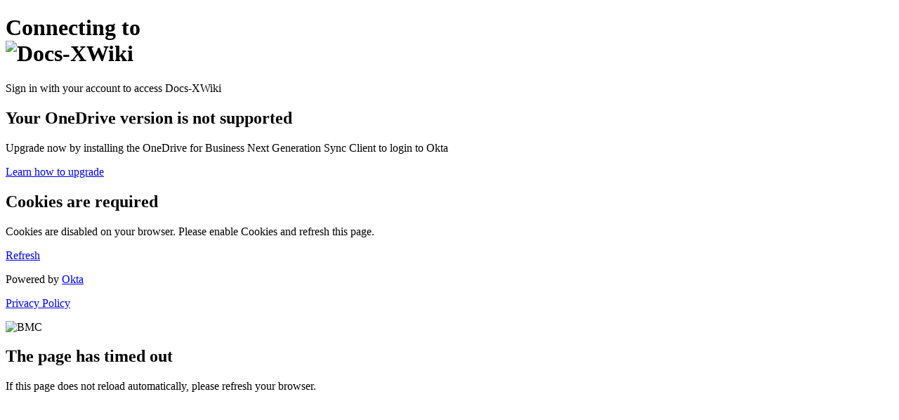

--- FILE ---
content_type: text/html;charset=utf-8
request_url: https://bmc.okta.com/oauth2/aus1kn8py0oe6i0UB1d8/v1/authorize?scope=openid+profile+email+XWiki_Group&claims=%7B%22id_token%22%3A%7B%22xwiki_instance_id%22%3Anull%7D%2C%22userinfo%22%3A%7B%22xwiki_user_accessibility%22%3Anull%2C%22xwiki_user_displayHiddenDocuments%22%3Anull%2C%22xwiki_user_editor%22%3Anull%2C%22xwiki_user_usertype%22%3Anull%2C%22xwiki_user_company%22%3Anull%7D%7D&response_type=code&redirect_uri=https%3A%2F%2Fdocs.bmc.com%2Fxwiki%2Foidc%2Fauthenticator%2Fcallback&state=SKdvDEJIgQO0JSrfw4_il4qGMQo_RSnCzrfux8pWczQ&client_id=0oa1s9hg2tyDeIpst1d8
body_size: 13039
content:
<!DOCTYPE html>
<!--[if IE 7]><html lang="en" class="lt-ie10 lt-ie9 lt-ie8"><![endif]-->
<!--[if IE 8]><html lang="en" class="lt-ie10 lt-ie9"> <![endif]-->
<!--[if IE 9]><html lang="en" class="lt-ie10"><![endif]-->
<!--[if gt IE 9]><html lang="en"><![endif]-->
<!--[if !IE]><!--><html lang="en"><!--<![endif]-->
<head>
    <meta charset="UTF-8">

    <script nonce="ZZCN3_oi3bLc6qpXup5k-Q">if (typeof module === 'object') {window.module = module; module = undefined;}</script><style type="text/css" nonce="ZZCN3_oi3bLc6qpXup5k-Q">
        .bgStyle {
          background-image: url('https://ok3static.oktacdn.com/fs/bco/7/fs01s2vtpw0SWILEG1d8')
        }
        .bgStyleIE8 {
          filter: progid:DXImageTransform.Microsoft.AlphaImageLoader(src='https://ok3static.oktacdn.com/fs/bco/7/fs01s2vtpw0SWILEG1d8', sizingMethod='scale')
        }
        .copyright a:focus-visible, 
        .privacy-policy a:focus-visible {
          border-radius: 6px;
          outline: rgb(84, 107, 231) solid 1px;
          outline-offset: 2px;
          text-decoration: none !important;
        }
    </style><title>BMC - Sign In</title>
        <meta name="viewport" content="width=device-width, initial-scale=1.0" />
    <meta name="robots" content="noindex,nofollow" />

    <script nonce="ZZCN3_oi3bLc6qpXup5k-Q">window.cspNonce = 'ZZCN3_oi3bLc6qpXup5k-Q';</script><script src="https://ok3static.oktacdn.com/assets/js/sdk/okta-signin-widget/7.37.1/js/okta-sign-in.min.js" type="text/javascript" integrity="sha384-GXO1yikdu94BDOVc5qJVL9SJwvoiPUYGOgWUTyFOcY67HPwtSAzRM8jsbDEHbdX2" crossorigin="anonymous"></script>
    <link href="https://ok3static.oktacdn.com/assets/js/sdk/okta-signin-widget/7.37.1/css/okta-sign-in.min.css" type="text/css" rel="stylesheet" integrity="sha384-uP4WfEQyRFFWHUeswpih+GUJzxzmE0djHwDWKpe5HFX4CeLR7/I+YIFZVCtSepj3" crossorigin="anonymous"/>

    <link rel="shortcut icon" href="https://ok3static.oktacdn.com/bc/image/fileStoreRecord?id=fs01rhhyaj5rX50VT1d8" type="image/x-icon"/>
<link href="https://ok3static.oktacdn.com/assets/loginpage/css/loginpage-theme.c8c15f6857642c257bcd94823d968bb1.css" rel="stylesheet" type="text/css"/><link href="/api/internal/brand/theme/style-sheet?touch-point=SIGN_IN_PAGE&v=48fdb4871594f39aca8db08a62a8b8689c5bac590d47a6a21db26f9273f32d17f667db626da7e9f584d041df337b96d8" rel="stylesheet" type="text/css">

    <script nonce="ZZCN3_oi3bLc6qpXup5k-Q">
        var okta = {
            locale: 'en',
            deployEnv: 'PROD'
        };
        
            okta.supportedLocales = ["cs","da","de","el","en","es","eu","fi","fr","ht","hu","id","it","ja","ko","ms","nb","nl_NL","pl","pt_BR","ro","ru","sv","th","tr","uk","vi","zh_CN","zh_TW"];
        </script><script nonce="ZZCN3_oi3bLc6qpXup5k-Q">window.okta || (window.okta = {}); okta.cdnUrlHostname = "//ok3static.oktacdn.com";</script><script nonce="ZZCN3_oi3bLc6qpXup5k-Q">
        window.onerror = function (msg, _url, _lineNo, _colNo, error) {
            if (window.console && window.console.error) {
                if (error) {
                    console.error(error);
                } else {
                    console.error(msg);
                }
            }

            // Return true to suppress "Script Error" alerts in IE
            return true;
        };
    </script><script nonce="ZZCN3_oi3bLc6qpXup5k-Q">
    if (okta) {
            okta.sentry = {
                sentryDsn: 'https://728f6bd7e621314e88a26d7337d3fd61@o101443.ingest.sentry.io/4507506066849792',
                orgId: '00otg6da5HKTCNQYPNIN',
                isCustomDomain: false,
                deployEnv: window.okta && window.okta.deployEnv,
                appName: 'okta-hosted-siw',
                teamName: '951953394',
                ignoreErrorTypes: '[]',
                ignoreErrors: '[]',
                filenamesAllowList: '["okta-sign-in.min.js","okta-sign-in.next.js"]',
                tracesSampleRate: '0'
            };
        }
    </script><script nonce="ZZCN3_oi3bLc6qpXup5k-Q" src="https://ok3static.oktacdn.com/assets/js/mvc/sentry-wrapper/sentry-wrapper.pack.ec4dcd4257cafb4f0f1a79ba02a0f0a4.js" crossorigin="anonymous" integrity="sha384-Y4sQ0+M5mfmtgOO3op6A1u7/ow/sHbVti7+nB89MJVENzfB9xmooyyIrDTSG0lpD"></script><script nonce="ZZCN3_oi3bLc6qpXup5k-Q">if (window.module) module = window.module;</script></head>
<body class="auth okta-container">

<!--[if gte IE 8]>
<![if lte IE 10]>

<style type="text/css" nonce="ZZCN3_oi3bLc6qpXup5k-Q">
    .unsupported-browser-banner-wrap {
    padding: 20px;
    border: 1px solid #ddd;
    background-color: #f3fbff;
    }
    .unsupported-browser-banner-inner {
    position: relative;
    width: 735px;
    margin: 0 auto;
    text-align: left;
    }
    .unsupported-browser-banner-inner .icon {
    vertical-align: top;
    margin-right: 20px;
    display: inline-block;
    position: static !important;
    }
    .unsupported-browser-banner-inner a {
    text-decoration: underline;
    }
</style><div class="unsupported-browser-banner-wrap">
<div class="unsupported-browser-banner-inner">
<span class="icon icon-16 icon-only warning-16-yellow"></span>You are using an unsupported browser. For the best experience, update to <a href="//help.okta.com/okta_help.htm?type=oie&locale=en&id=csh-browser-support">a supported browser</a>.</div>
</div>

<![endif]>
<![endif]-->
<!--[if IE 8]> <div id="login-bg-image-ie8" class="login-bg-image tb--background bgStyleIE8" data-se="login-bg-image"></div> <![endif]-->
<!--[if (gt IE 8)|!(IE)]><!--> <div id="login-bg-image" class="login-bg-image tb--background bgStyle" data-se="login-bg-image"></div> <!--<![endif]-->

<!-- hidden form for reposting fromURI for X509 auth -->
<form action="/login/cert" method="post" id="x509_login" name="x509_login" class="hide">
    <input type="hidden" id="fromURI" name="fromURI" class="hidden" value="https&#x3a;&#x2f;&#x2f;bmc.okta.com&#x2f;oauth2&#x2f;aus1kn8py0oe6i0UB1d8&#x2f;v1&#x2f;authorize&#x3f;scope&#x3d;openid&#x2b;profile&#x2b;email&#x2b;XWiki_Group&amp;claims&#x3d;&#x25;7B&#x25;22id_token&#x25;22&#x25;3A&#x25;7B&#x25;22xwiki_instance_id&#x25;22&#x25;3Anull&#x25;7D&#x25;2C&#x25;22userinfo&#x25;22&#x25;3A&#x25;7B&#x25;22xwiki_user_accessibility&#x25;22&#x25;3Anull&#x25;2C&#x25;22xwiki_user_displayHiddenDocuments&#x25;22&#x25;3Anull&#x25;2C&#x25;22xwiki_user_editor&#x25;22&#x25;3Anull&#x25;2C&#x25;22xwiki_user_usertype&#x25;22&#x25;3Anull&#x25;2C&#x25;22xwiki_user_company&#x25;22&#x25;3Anull&#x25;7D&#x25;7D&amp;response_type&#x3d;code&amp;redirect_uri&#x3d;https&#x25;3A&#x25;2F&#x25;2Fdocs.bmc.com&#x25;2Fxwiki&#x25;2Foidc&#x25;2Fauthenticator&#x25;2Fcallback&amp;state&#x3d;SKdvDEJIgQO0JSrfw4_il4qGMQo_RSnCzrfux8pWczQ&amp;client_id&#x3d;0oa1s9hg2tyDeIpst1d8"/>
</form>

<div class="content">
  <div class="applogin-banner">
          <div class="applogin-background"></div>
          <div class="applogin-container">
              <h1>
                  <span class="applogin-app-title">
                    Connecting to</span>
                  <div class="applogin-app-logo">
                      <img src="https://ok3static.oktacdn.com/fs/bco/4/fs01sgx96yiPwlkci1d8" alt="Docs-XWiki" class="logo oidc_client"/></div>
              </h1>
              <p>Sign in with your account to access Docs-XWiki</p>
              </div>
      </div>
  <style type="text/css" nonce="ZZCN3_oi3bLc6qpXup5k-Q">
    .noscript-msg {
        background-color: #fff;
        border-color: #ddd #ddd #d8d8d8;
        box-shadow:0 2px 0 rgba(175, 175, 175, 0.12);
        text-align: center;
        width: 398px;
        min-width: 300px;
        margin: 200px auto;
        border-radius: 3px;
        border-width: 1px;
        border-style: solid;
    }

    .noscript-content {
        padding: 42px;
    }

    .noscript-content h2 {
        padding-bottom: 20px;
    }

    .noscript-content h1 {
        padding-bottom: 25px;
    }

    .noscript-content a {
        background: transparent;
        box-shadow: none;
        display: table-cell;
        vertical-align: middle;
        width: 314px;
        height: 50px;
        line-height: 36px;
        color: #fff;
        background: linear-gradient(#007dc1, #0073b2), #007dc1;
        border: 1px solid;
        border-color: #004b75;
        border-bottom-color: #00456a;
        box-shadow: rgba(0, 0, 0, 0.15) 0 1px 0, rgba(255, 255, 255, 0.1) 0 1px 0 0 inset;
        -webkit-border-radius: 3px;
        border-radius: 3px;
    }

    .noscript-content a:hover {
        background: #007dc1;
        cursor: hand;
        text-decoration: none;
    }
 </style><noscript>
    <div id="noscript-msg" class="noscript-msg">
        <div class="noscript-content">
            <h2>Javascript is required</h2>
            <h1>Javascript is disabled on your browser.&nbspPlease enable Javascript and refresh this page.</h1>
            <a href="." class="tb--button">Refresh</a>
        </div>
    </div>
</noscript>
<div id="signin-container"></div>
  <div id="okta-sign-in" class="auth-container main-container hide">
      <div id="unsupported-onedrive" class="unsupported-message hide">
        <h2 class="o-form-head">Your OneDrive version is not supported</h2>
        <p>Upgrade now by installing the OneDrive for Business Next Generation Sync Client to login to Okta</p>
        <a class="button button-primary tb--button" target="_blank" href="https://support.okta.com/help/articles/Knowledge_Article/Upgrading-to-OneDrive-for-Business-Next-Generation-Sync-Client">
          Learn how to upgrade</a>
      </div>
      <div id="unsupported-cookie" class="unsupported-message hide">
          <h2 class="o-form-head">Cookies are required</h2>
          <p>Cookies are disabled on your browser. Please enable Cookies and refresh this page.</p>
          <a class="button button-primary tb--button" target="_blank" href=".">
              Refresh</a>
      </div>
  </div>
</div>

<div class="footer">
  <div class="footer-container clearfix">
    <p class="copyright">Powered by <a href="https://www.okta.com/?internal_link=wic_login" class="inline-block notranslate">Okta</a></p>
        <p class="privacy-policy"><a href="/privacy" target="_blank" class="inline-block margin-l-10">Privacy Policy</a></p>
    </div>
</div>

<div id="inactive-tab-main-div" class="hide">
    <div class="inactive-tab-container">
    <div class="inactive-tab-header">
        <img src="https://ok3static.oktacdn.com/fs/bco/1/fs01pprjz4nHJULJ31d8" alt="BMC" class="report-org-logo"/><div class="divider"></div>
    </div>
    <div class="inactive-tab-content">
        <h2 class="inactive-tab-content-title">The page has timed out</h2>
        <p class="inactive-tab-details">If this page does not reload automatically, please refresh your browser.</p>
    </div>
</div>
</div>
<script nonce="ZZCN3_oi3bLc6qpXup5k-Q" type="text/javascript">function runLoginPage (fn) {var mainScript = document.createElement('script');mainScript.src = 'https://ok3static.oktacdn.com/assets/js/mvc/loginpage/initLoginPage.pack.e1e7930824833f9ea2fd541f78dd54a6.js';mainScript.crossOrigin = 'anonymous';mainScript.integrity = 'sha384-axkHs7zz0AKFIZDQ5tAg2B9795eiZDSxhPciNksHPfi+A48NqjMHl8CCRlTUND6z';document.getElementsByTagName('head')[0].appendChild(mainScript);fn && mainScript.addEventListener('load', function () { setTimeout(fn, 1) });}</script><script nonce="ZZCN3_oi3bLc6qpXup5k-Q" src="https://ok3static.oktacdn.com/assets/loginpage-render/okta-loginpage-render-0.2.1-g1ec9b6a.js" crossorigin="anonymous" integrity="sha384-KRMWvTctNrA4WQVn0c5Zld2J0nq5nShaCChBOMZEUe1AWW6RJbCAHP3po3XmfxT+"></script><script nonce="ZZCN3_oi3bLc6qpXup5k-Q">
    var stateToken = 'eyJ6aXAiOiJERUYiLCJhbGlhcyI6ImVuY3J5cHRpb25rZXkiLCJ2ZXIiOiIxIiwib2lkIjoiMDBvdGc2ZGE1SEtUQ05RWVBOSU4iLCJlbmMiOiJBMjU2R0NNIiwiYWxnIjoiZGlyIn0..X57FL1NMQpRXzQb1.STztDZk_mULs10sAstINQ8tCk38XI7JVt\x2D516N\x2D3tYlilN0r_XSPAbmNCysCXZtJz1c2G1txn3JV1vPzczFqktioT9YotTkEu7qorP_EvNEaEx8T7su5QtsCJljRd\x2DxKUQtwlFAfkL20D8qaHaDbCSxC2xods\x2DdPnMDmSLqplSZkXaQrjCQuVOiMRkksRWex_d5IvO3vAwsjso0BAxDInF6zS5ipvBZoxSXaKhb9mP3JRGMvI1CurGZO1DcvkZ9rERKktzzyCJzkr8YjgtCZTtFjnhNfSHovKqLBfj3oC\x2DlgSetxtrgiiArKA_ni5GUdr39mTr13qekARgxQCcLfj2NB_hhh2GcPY631VKRIelvMJH8W0C2Zc2kseUz30VrSfYhuxzF2jfptynz7eX0kGnaOhgFPkm\x2DEdSf5hoLJCN9DmicupWwZmLpiReeGuk2B_fSKtiBEFjJUK5\x2DlCG4o1CibvNaOizSteLKjbFn4Nxifq64\x2Do79\x2DV30n_HQE\x2DzHX7TSFrY_QyzbEKq4OXFMTM6zhEb\x2Dza147\x2DuMJLbFul\x2DvGv2FdkI\x2DRG0X6LAWvdKV4PMIHEvButvnvS50CbbGWYybCJz0_FKcXwy7RpDIQ_bT\x2D1BzpWbEji2xy_zwIxGAq1h5R8S3T24\x2DejzuKm2X_j9i0ib2PLH77K_S_06svDVGaFQB1ig7gAqo8uJ6xE5cmF\x2DLPP8jncv4zwgSRhSpj1fWqR4Dan4Wo37mxmp1I7ER8XQfvhGpa9TO4E9D7TFlY\x2D4znV8Y\x2Du0L48faCWyEunU4iHMKBznx5UHOWJYgGMiHXZSok1GnMVTAMwT_avSvgBU4Hdkqv13F0IEV1z\x2DUgJHmmOpwf0SsILSZASFoP_To_YPI1dyEtKNAEtSb3PwDCJDmG6Spc5gyUw130Zppveb5IWX_0VYJbqJ\x2DaNTbwDDe8cXIEGv2xXV225zCeeiYctGMuLUaB4bWONKcTIW7XxQt5Vd\x2De8fXuEEex15f1XnuEbbS\x2DaA7aoYT33D4RXgF_OLSiq7TCRdQUubLFsJ30KJWMWVS3N1sNgSjelq_dX3rY5kkdydqHStv\x2Dy\x2DZfyvZb_0BPAP4o7RojF8skZ\x2DJL1EIA85jAzYWUK9l0iA3fjV38V7leQCbIbDQKAAvWvUcolS\x2D5U9FJo6_7eeM1ml_cKj05MSlEozP6J0z4ptIgpg2pyyOxJebA8GqqCTO9pjkpQGsNUYgoZGY0V4uys1S77aP8yjh6oz7\x2DWifPu_b9yoSMzJ\x2DSOfsUz1RL_Rj7Ep9prOuMFpJOqxh\x2DU3Eta2YRLJ60zyhHA2byVRz18DAowZ0mMNEXqenYUXEakozPE7jPoH2BpwQcNAbxrGo1nnTT2TZGxeQPwi1\[base64]\x2DOwAEy91oBO9eeudSUgOX7lWvWFgwZpo\x2DRd1_4Whkd11lwZbOe8meHaVtiP_m\x2DY5u_B74BxfZYa8SxN58gn47id_Nz1\[base64]\x2D4IGd_h7lQGuaBDVZK0JhT02nMyNf7g\x2DK5aU3s8qGCOlVAIWX0v1vppjrHDAn9MqxK0BDoGDqsXuVsowzeQB_XCPHEQGl3WmetHHRwVPiCMn9\x2DeeS3s2Yj2_\x2DD2vUuDbBM8K8LWJbHH8VUJA5xYvcHV9ehWEhYzoFUDSrXekObmO0CV1YnEPoMTBT1GV1\[base64]\x2D_xTEH\x2DBeJGAokrn\x2DyfGxAJVyYn09Af0ZvorqHerw2rOPXeIfODpCBn4t056hivlXzH8X_A4Cw3FLV057\x2DQML_PkrXI4wydmVxhG75EF7OLRGf_5G1oAAiS6ZSIGx\x2DS4PAv6Gmgbq18iX5DPvNYfcVWrgmM3qgRGsuDc0JIOUT55lqTUo\x2D70TsdZic0rNlLcfYmij09s3twoJ5IoC_Ao9L4Dz4uQICqhSIMdrlDLhif2D6QAWieypgu9xrZ24MYvRr1gW1HNZXVw_qT6k02USkQEX7rqT6OW\x2Dc1\x2Dh6x8zQxUu6tOAIyLUKqO3cWtPjIEf7IbuF2Uz4rxeERAZ\x2D_1EfcfYd9GesDGJrsAFT3yMnvPvvkRLcfOTrboCfhYzW\x2DI4MYxvBRLMPfjcHpHN1alOuQdLeaA6csua1Bf\x2DaAIEOBIlcFFyTM32MazPo7RHVbP11iXEdCEzL9GCZILzYIWn\x2DzepZVETeFsJu0b\x2D92ak0HqpVIkb\x2DLdn9fOvye84mo49wbXlpGFAThJRYb2QkCHAjHmbqpiGJjLwYYPyW_3eEJqwQxiBF_HFqURPc0hItkbC3JC\x2DqcgxU_aGsl3GTWBQieWnBXlcqwxj6jzJafcat__FMGUN25\x2DCJE1Oxo7spKNApNYyS15cYqA9RRIbVC7oZfIGjqUSnJuUuUdRlQ3aanc8qKJIR5Fsp\x2D18g6u7At6pVYAPZaesipABnDu7_4H7Pw4E1O2zfdD3Vhl7MKFETVonl984blLKBshze4AYaHp_ZOvIVvC3qN1RGjN6LPpDaxrmusD_h_Ztp8Vmu\x2D38Eqsp3MO\x2DksDRBGQsZe6hfUhekbkw2Fvhlb_A9HC_ipdQw50UGwVqr2Z8CvAfixyXwExf7npMBqHmc8KniRxNZ7X4m1ksA2UqW236fX3x\x2DWH9jnt4bSPDf4rSxU3UbrIwsNSfD8u6c1xopvDe\x2DDmaXeV02JVCllL7Ghg0Dz9Y7ndxT5ACLm1fLMdmgF262NRZ_LKeqQSEVwl4zKJYr6a_BPr7JGWDLGZvxYh1AlppRt\x2D4ZVGnRVkIw1ZV65a02BQ59hfJMuw_qzUcUF7neL15r9r_1ApoqEPlBNulwuhrrkhJFPE6ju\x2D5Hf6QBbTZNgrE1OtYbdW5nNHB9MnE4eiY9TnWVUfymcxp1Jk_\x2DhF9QSfOlF\x2DY0xbvpR5GGL9dDnCWs__tRjRQkhwOm300gh\x2DKITEqW66oUPcutkQB8yAy2NpVU9Ek0v0_gw\x2DV50JoGfwcxhkrXCkmyiQ1g8RXTi2khDE1ZtwdjtECh9OJLcMa9pvI63u5UG1Vd\x2DRISmnxv7cJjy5D8VpL3wlVnZ1dVshbQ4zVrtlYlHqfv55ZNyR25NqqrciX1eTjyXQpgGQL93vtem2EgPAtBFgvLVgr_LbkkI_BWbyrH_ow39t6YVGSlcjLcYiZklofZua0d8oMiNJaOdKZnkX73B_b9A8nd4cPsuMA5WK0Ft2i\x2DqqKf92QrWb2W_NkPFn9307zznYsc2Q72B5Xz5hnOy7iAysudbnKZm_M1nwra6b4TylDQ_4StwALwiOUI1tnM7r68jT6FjF1jLasN9F3igNTvfoOL2GBAl9ej0lqFzBeB\x2DARMAU1UcwXoU116VPCJ8\x2Dr6iHkOBmDhyrcorMuj_l2SxEdusChEIPUArBO6i77mI5JwF50Z8sLz4DAw7lJrnomkYJNsp4mMM6BMSzoaG6xw\x2DoBAXC0W0\[base64]\x2DxOA\x2DcV5Soqs8RHzeMWuU5jWHz0yVi96uA8WRAyzYFfH7al\x2D1Int2DDCrBxuLPlop_MYj_dg1BBVBtGUbDH_D6sy9zF5C58e0u8rf0rooqnI6XFZYX1Iby7OODnh0kPPIvSQFqhbxdaraGOoyYzsWVxTIR8unjibaUL8IPIh99D4zl0ZJCysvcErf1TmVYd1y3L0wAH7IVV3gLeB0HFmX\x2DbG_nn\x2DmPFcnPTx4fNzXbBgxE0aWMAzX9CQcmY32PD1sA4ECxxnF6ZevqB8bhlXpxjOO20RMJl04p_F8JNYGuVi_L4OyVXNXoYK\x2DdIWB4TCm24yZYAQ_OsB38cm\x2Do8fzlMpTj5yu3f6S9gJffpSctakG9qYkdNvdsLK6kz2O9gOecFF067Ish2BE9Uq4zi264iE7PFeXzyQdbm_opZU64Ed2mIFRjAO7eZfIgAK8Po76l9NXo9f78EnfYaE6Yk1ET6xmpz2RlOCsDIsRvFl6h03DZ2fhTFjILyKBlnS7W\x2Dzvwxxfh8ralJDkod3EO4cWFEomUi6lAJTgLC45\x2DupbF_vWuJVR7uxjW58K\x2DMxFFpNL2QgZfrHeiHmWuvSDxS9obLeu9Fz_\x2DKOHBjxRF8h6Cks7YVPAkjkUp2aa0VwQYeaFwuhP0OeVFfXNTZFo46WfEB_sn6sjhI5I8u3XJJ1dHOUknsuLYC06bgxIrLvvMl8LV9xUF7QhH8C1BB9dkq\x2DpJsy5Luc9E6NKNRGX6o52adFfYVigjAeuHcAcyjiBq5JqDxxlrfaLxHcKFSCtPZ_Ijn9j51VtfoHdH18IrwiUcI2DQ9f9JhX8P3n0xuz_TyGMMzjSKvZXN2tt25z0CptsPcpT4oOEn_TsdXQBXfvKi6LgFQL8WYrHxTBDXJdu9vS3PDIwKyImM\x2DcX9j\x2D9TxFV3kvcjmXXwb\x2DlAxFIXAJE9fjP86rG8ltd25b81ZHkcAC0IIvb4_SRLdOgpwIW9lge3VMekHVb3XAR0\x2DqaJaH9Nhdtt69cF2hYgBsHx77iW_lPq7L2BmX\x2DgkT_knp5h6LxFkbijtgPaDEYKvKsdoSRYGFz5ZAqxjBSLhoKZXO\x2D2Pl61n0d_VAR5GmoLpRiOaRgO\x2DGo\x2D6\[base64]\x2DxYRD5947Wo3yO9mqLWRBawJ1fUdY3LesQuGNdAxpQNZA3FKnl0kqBjVc_jDCR2kP6fosbBszCwTO0EvpTX\x2DHHNfqy3i64ebGMhOu62Q1Hhqu23cdOjtDPclDBLwgB10zL6QKiqANkdqbQ.ZZT28gAlBi2fGyNfDH7SBg';

    
    var idpDiscovery;
    

    var modelDataBag = '\x7B\x22stateToken\x22\x3A\x22eyJ6aXAiOiJERUYiLCJhbGlhcyI6ImVuY3J5cHRpb25rZXkiLCJ2ZXIiOiIxIiwib2lkIjoiMDBvdGc2ZGE1SEtUQ05RWVBOSU4iLCJlbmMiOiJBMjU2R0NNIiwiYWxnIjoiZGlyIn0..X57FL1NMQpRXzQb1.STztDZk_mULs10sAstINQ8tCk38XI7JVt\x2D516N\x2D3tYlilN0r_XSPAbmNCysCXZtJz1c2G1txn3JV1vPzczFqktioT9YotTkEu7qorP_EvNEaEx8T7su5QtsCJljRd\x2DxKUQtwlFAfkL20D8qaHaDbCSxC2xods\x2DdPnMDmSLqplSZkXaQrjCQuVOiMRkksRWex_d5IvO3vAwsjso0BAxDInF6zS5ipvBZoxSXaKhb9mP3JRGMvI1CurGZO1DcvkZ9rERKktzzyCJzkr8YjgtCZTtFjnhNfSHovKqLBfj3oC\x2DlgSetxtrgiiArKA_ni5GUdr39mTr13qekARgxQCcLfj2NB_hhh2GcPY631VKRIelvMJH8W0C2Zc2kseUz30VrSfYhuxzF2jfptynz7eX0kGnaOhgFPkm\x2DEdSf5hoLJCN9DmicupWwZmLpiReeGuk2B_fSKtiBEFjJUK5\x2DlCG4o1CibvNaOizSteLKjbFn4Nxifq64\x2Do79\x2DV30n_HQE\x2DzHX7TSFrY_QyzbEKq4OXFMTM6zhEb\x2Dza147\x2DuMJLbFul\x2DvGv2FdkI\x2DRG0X6LAWvdKV4PMIHEvButvnvS50CbbGWYybCJz0_FKcXwy7RpDIQ_bT\x2D1BzpWbEji2xy_zwIxGAq1h5R8S3T24\x2DejzuKm2X_j9i0ib2PLH77K_S_06svDVGaFQB1ig7gAqo8uJ6xE5cmF\x2DLPP8jncv4zwgSRhSpj1fWqR4Dan4Wo37mxmp1I7ER8XQfvhGpa9TO4E9D7TFlY\x2D4znV8Y\x2Du0L48faCWyEunU4iHMKBznx5UHOWJYgGMiHXZSok1GnMVTAMwT_avSvgBU4Hdkqv13F0IEV1z\x2DUgJHmmOpwf0SsILSZASFoP_To_YPI1dyEtKNAEtSb3PwDCJDmG6Spc5gyUw130Zppveb5IWX_0VYJbqJ\x2DaNTbwDDe8cXIEGv2xXV225zCeeiYctGMuLUaB4bWONKcTIW7XxQt5Vd\x2De8fXuEEex15f1XnuEbbS\x2DaA7aoYT33D4RXgF_OLSiq7TCRdQUubLFsJ30KJWMWVS3N1sNgSjelq_dX3rY5kkdydqHStv\x2Dy\x2DZfyvZb_0BPAP4o7RojF8skZ\x2DJL1EIA85jAzYWUK9l0iA3fjV38V7leQCbIbDQKAAvWvUcolS\x2D5U9FJo6_7eeM1ml_cKj05MSlEozP6J0z4ptIgpg2pyyOxJebA8GqqCTO9pjkpQGsNUYgoZGY0V4uys1S77aP8yjh6oz7\x2DWifPu_b9yoSMzJ\x2DSOfsUz1RL_Rj7Ep9prOuMFpJOqxh\x2DU3Eta2YRLJ60zyhHA2byVRz18DAowZ0mMNEXqenYUXEakozPE7jPoH2BpwQcNAbxrGo1nnTT2TZGxeQPwi1\[base64]\x2DOwAEy91oBO9eeudSUgOX7lWvWFgwZpo\x2DRd1_4Whkd11lwZbOe8meHaVtiP_m\x2DY5u_B74BxfZYa8SxN58gn47id_Nz1\[base64]\x2D4IGd_h7lQGuaBDVZK0JhT02nMyNf7g\x2DK5aU3s8qGCOlVAIWX0v1vppjrHDAn9MqxK0BDoGDqsXuVsowzeQB_XCPHEQGl3WmetHHRwVPiCMn9\x2DeeS3s2Yj2_\x2DD2vUuDbBM8K8LWJbHH8VUJA5xYvcHV9ehWEhYzoFUDSrXekObmO0CV1YnEPoMTBT1GV1\[base64]\x2D_xTEH\x2DBeJGAokrn\x2DyfGxAJVyYn09Af0ZvorqHerw2rOPXeIfODpCBn4t056hivlXzH8X_A4Cw3FLV057\x2DQML_PkrXI4wydmVxhG75EF7OLRGf_5G1oAAiS6ZSIGx\x2DS4PAv6Gmgbq18iX5DPvNYfcVWrgmM3qgRGsuDc0JIOUT55lqTUo\x2D70TsdZic0rNlLcfYmij09s3twoJ5IoC_Ao9L4Dz4uQICqhSIMdrlDLhif2D6QAWieypgu9xrZ24MYvRr1gW1HNZXVw_qT6k02USkQEX7rqT6OW\x2Dc1\x2Dh6x8zQxUu6tOAIyLUKqO3cWtPjIEf7IbuF2Uz4rxeERAZ\x2D_1EfcfYd9GesDGJrsAFT3yMnvPvvkRLcfOTrboCfhYzW\x2DI4MYxvBRLMPfjcHpHN1alOuQdLeaA6csua1Bf\x2DaAIEOBIlcFFyTM32MazPo7RHVbP11iXEdCEzL9GCZILzYIWn\x2DzepZVETeFsJu0b\x2D92ak0HqpVIkb\x2DLdn9fOvye84mo49wbXlpGFAThJRYb2QkCHAjHmbqpiGJjLwYYPyW_3eEJqwQxiBF_HFqURPc0hItkbC3JC\x2DqcgxU_aGsl3GTWBQieWnBXlcqwxj6jzJafcat__FMGUN25\x2DCJE1Oxo7spKNApNYyS15cYqA9RRIbVC7oZfIGjqUSnJuUuUdRlQ3aanc8qKJIR5Fsp\x2D18g6u7At6pVYAPZaesipABnDu7_4H7Pw4E1O2zfdD3Vhl7MKFETVonl984blLKBshze4AYaHp_ZOvIVvC3qN1RGjN6LPpDaxrmusD_h_Ztp8Vmu\x2D38Eqsp3MO\x2DksDRBGQsZe6hfUhekbkw2Fvhlb_A9HC_ipdQw50UGwVqr2Z8CvAfixyXwExf7npMBqHmc8KniRxNZ7X4m1ksA2UqW236fX3x\x2DWH9jnt4bSPDf4rSxU3UbrIwsNSfD8u6c1xopvDe\x2DDmaXeV02JVCllL7Ghg0Dz9Y7ndxT5ACLm1fLMdmgF262NRZ_LKeqQSEVwl4zKJYr6a_BPr7JGWDLGZvxYh1AlppRt\x2D4ZVGnRVkIw1ZV65a02BQ59hfJMuw_qzUcUF7neL15r9r_1ApoqEPlBNulwuhrrkhJFPE6ju\x2D5Hf6QBbTZNgrE1OtYbdW5nNHB9MnE4eiY9TnWVUfymcxp1Jk_\x2DhF9QSfOlF\x2DY0xbvpR5GGL9dDnCWs__tRjRQkhwOm300gh\x2DKITEqW66oUPcutkQB8yAy2NpVU9Ek0v0_gw\x2DV50JoGfwcxhkrXCkmyiQ1g8RXTi2khDE1ZtwdjtECh9OJLcMa9pvI63u5UG1Vd\x2DRISmnxv7cJjy5D8VpL3wlVnZ1dVshbQ4zVrtlYlHqfv55ZNyR25NqqrciX1eTjyXQpgGQL93vtem2EgPAtBFgvLVgr_LbkkI_BWbyrH_ow39t6YVGSlcjLcYiZklofZua0d8oMiNJaOdKZnkX73B_b9A8nd4cPsuMA5WK0Ft2i\x2DqqKf92QrWb2W_NkPFn9307zznYsc2Q72B5Xz5hnOy7iAysudbnKZm_M1nwra6b4TylDQ_4StwALwiOUI1tnM7r68jT6FjF1jLasN9F3igNTvfoOL2GBAl9ej0lqFzBeB\x2DARMAU1UcwXoU116VPCJ8\x2Dr6iHkOBmDhyrcorMuj_l2SxEdusChEIPUArBO6i77mI5JwF50Z8sLz4DAw7lJrnomkYJNsp4mMM6BMSzoaG6xw\x2DoBAXC0W0\[base64]\x2DxOA\x2DcV5Soqs8RHzeMWuU5jWHz0yVi96uA8WRAyzYFfH7al\x2D1Int2DDCrBxuLPlop_MYj_dg1BBVBtGUbDH_D6sy9zF5C58e0u8rf0rooqnI6XFZYX1Iby7OODnh0kPPIvSQFqhbxdaraGOoyYzsWVxTIR8unjibaUL8IPIh99D4zl0ZJCysvcErf1TmVYd1y3L0wAH7IVV3gLeB0HFmX\x2DbG_nn\x2DmPFcnPTx4fNzXbBgxE0aWMAzX9CQcmY32PD1sA4ECxxnF6ZevqB8bhlXpxjOO20RMJl04p_F8JNYGuVi_L4OyVXNXoYK\x2DdIWB4TCm24yZYAQ_OsB38cm\x2Do8fzlMpTj5yu3f6S9gJffpSctakG9qYkdNvdsLK6kz2O9gOecFF067Ish2BE9Uq4zi264iE7PFeXzyQdbm_opZU64Ed2mIFRjAO7eZfIgAK8Po76l9NXo9f78EnfYaE6Yk1ET6xmpz2RlOCsDIsRvFl6h03DZ2fhTFjILyKBlnS7W\x2Dzvwxxfh8ralJDkod3EO4cWFEomUi6lAJTgLC45\x2DupbF_vWuJVR7uxjW58K\x2DMxFFpNL2QgZfrHeiHmWuvSDxS9obLeu9Fz_\x2DKOHBjxRF8h6Cks7YVPAkjkUp2aa0VwQYeaFwuhP0OeVFfXNTZFo46WfEB_sn6sjhI5I8u3XJJ1dHOUknsuLYC06bgxIrLvvMl8LV9xUF7QhH8C1BB9dkq\x2DpJsy5Luc9E6NKNRGX6o52adFfYVigjAeuHcAcyjiBq5JqDxxlrfaLxHcKFSCtPZ_Ijn9j51VtfoHdH18IrwiUcI2DQ9f9JhX8P3n0xuz_TyGMMzjSKvZXN2tt25z0CptsPcpT4oOEn_TsdXQBXfvKi6LgFQL8WYrHxTBDXJdu9vS3PDIwKyImM\x2DcX9j\x2D9TxFV3kvcjmXXwb\x2DlAxFIXAJE9fjP86rG8ltd25b81ZHkcAC0IIvb4_SRLdOgpwIW9lge3VMekHVb3XAR0\x2DqaJaH9Nhdtt69cF2hYgBsHx77iW_lPq7L2BmX\x2DgkT_knp5h6LxFkbijtgPaDEYKvKsdoSRYGFz5ZAqxjBSLhoKZXO\x2D2Pl61n0d_VAR5GmoLpRiOaRgO\x2DGo\x2D6\[base64]\x2DxYRD5947Wo3yO9mqLWRBawJ1fUdY3LesQuGNdAxpQNZA3FKnl0kqBjVc_jDCR2kP6fosbBszCwTO0EvpTX\x2DHHNfqy3i64ebGMhOu62Q1Hhqu23cdOjtDPclDBLwgB10zL6QKiqANkdqbQ.ZZT28gAlBi2fGyNfDH7SBg\x22,\x22useDeviceFingerprintForSecurityImage\x22\x3Atrue,\x22refreshPageWhenPageBecomesActive\x22\x3Afalse,\x22isMfa\x22\x3Afalse,\x22appName\x22\x3A\x22oidc_client\x22,\x22appLogoUrl\x22\x3A\x22\x2Fimg\x2Flogos\x2Fdefault.png\x22,\x22appInstanceName\x22\x3A\x22Docs\x2DXWiki\x22,\x22customAppLogo\x22\x3A\x22fs01sgx96yiPwlkci1d8\x22,\x22orgLoginPageSettings\x22\x3A\x7B\x22locale\x22\x3A\x22en\x22,\x22defaultForgottenPasswordHrefDisplay\x22\x3A\x22\x2Freset\x2Dpassword\x22,\x22defaultUnlockAccountHrefDisplay\x22\x3A\x22\x2Fuser\x2Funlock\x2Frequest\x22,\x22defaultOktaHelpHrefDisplay\x22\x3A\x22\x2Fhelp\x2Flogin\x22,\x22signinLabel\x22\x3A\x22BMC\x20Account\x22,\x22usernameLabel\x22\x3A\x22Username\x22,\x22usernameInlineLabel\x22\x3A\x22\x22,\x22passwordLabel\x22\x3A\x22Password\x22,\x22passwordInlineLabel\x22\x3A\x22\x22,\x22unlockAccountLabel\x22\x3A\x22Unlock\x20account\x3F\x22,\x22unlockAccountHref\x22\x3A\x22\x22,\x22forgottenPasswordLabel\x22\x3A\x22Login\x20Help\x2FReset\x20Password\x22,\x22forgottenPasswordHref\x22\x3A\x22http\x3A\x2F\x2Fwww.bmc.com\x2Fapps\x2Fsso\x2Flogin\x2Dhelp.html\x22,\x22oktaHelpLabel\x22\x3A\x22Privacy\x20Policy\x22,\x22oktaHelpHref\x22\x3A\x22https\x3A\x2F\x2Fwww.bmc.com\x2Flegal\x2Fprivacy\x2Dpolicy.html\x22,\x22customLinkOneText\x22\x3A\x22Cookie\x20Notice\x22,\x22customLinkOneHref\x22\x3A\x22http\x3A\x2F\x2Fwww.bmc.com\x2Flegal\x2Fcookie\x2Dnotices\x2Fcookie\x2Dnotice.html\x22,\x22customLinkTwoText\x22\x3A\x22Term\x20of\x20Use\x22,\x22customLinkTwoHref\x22\x3A\x22http\x3A\x2F\x2Fwww.bmc.com\x2Flegal\x2Fterms\x2Dof\x2Duse.html\x22,\x22footerHelpTitle\x22\x3A\x22Need\x20help\x20signing\x20in\x3F\x22,\x22factorPageCustomLinkText\x22\x3A\x22\x22,\x22factorPageCustomLinkHref\x22\x3A\x22\x22,\x22recoveryFlowPlaceholder\x22\x3A\x22Email\x20or\x20Username\x22,\x22showPasswordVisibilityToggle\x22\x3Atrue,\x22showIdentifier\x22\x3Atrue,\x22widgetGeneration\x22\x3A\x22G2\x22,\x22postAuthKeepMeSignedInPrompt\x22\x3Anull,\x22gracePeriodRequiredSoon\x22\x3Anull,\x22defaultOrgLoginPageSettingsView\x22\x3A\x7B\x22locale\x22\x3A\x22en\x22,\x22defaultForgottenPasswordHrefDisplay\x22\x3A\x22\x2Freset\x2Dpassword\x22,\x22defaultUnlockAccountHrefDisplay\x22\x3A\x22\x2Fuser\x2Funlock\x2Frequest\x22,\x22defaultOktaHelpHrefDisplay\x22\x3A\x22\x2Fhelp\x2Flogin\x22,\x22signinLabel\x22\x3A\x22Sign\x20In\x22,\x22usernameLabel\x22\x3A\x22Username\x22,\x22usernameInlineLabel\x22\x3A\x22\x22,\x22passwordLabel\x22\x3A\x22Password\x22,\x22passwordInlineLabel\x22\x3A\x22\x22,\x22unlockAccountLabel\x22\x3A\x22Unlock\x20account\x3F\x22,\x22unlockAccountHref\x22\x3A\x22\x22,\x22forgottenPasswordLabel\x22\x3A\x22Forgot\x20password\x3F\x22,\x22forgottenPasswordHref\x22\x3A\x22\x22,\x22oktaHelpLabel\x22\x3A\x22Help\x22,\x22oktaHelpHref\x22\x3A\x22\x22,\x22customLinkOneText\x22\x3A\x22\x22,\x22customLinkOneHref\x22\x3A\x22\x22,\x22customLinkTwoText\x22\x3A\x22\x22,\x22customLinkTwoHref\x22\x3A\x22\x22,\x22footerHelpTitle\x22\x3A\x22Need\x20help\x20signing\x20in\x3F\x22,\x22factorPageCustomLinkText\x22\x3A\x22\x22,\x22factorPageCustomLinkHref\x22\x3A\x22\x22,\x22recoveryFlowPlaceholder\x22\x3A\x22Email\x20or\x20Username\x22,\x22showPasswordVisibilityToggle\x22\x3Atrue,\x22showIdentifier\x22\x3Atrue,\x22widgetGeneration\x22\x3A\x22G2\x22,\x22postAuthKeepMeSignedInPrompt\x22\x3A\x7B\x22title\x22\x3A\x22Keep\x20me\x20signed\x20in\x22,\x22subtitle\x22\x3A\x22Sign\x20in\x20and\x20enter\x20security\x20methods\x20less\x20frequently.\x22,\x22acceptButtonText\x22\x3A\x22Stay\x20signed\x20in\x22,\x22rejectButtonText\x22\x3A\x22Don\x27t\x20stay\x20signed\x20in\x22\x7D,\x22gracePeriodRequiredSoon\x22\x3A\x7B\x22gracePeriodRequiredSoonDescription\x22\x3A\x22When\x20the\x20deadline\x20passes,\x20you\x20won\x27t\x20be\x20able\x20to\x20sign\x20in\x20until\x20you\x20complete\x20setup.\x22,\x22gracePeriodRequiredSoonCustomLinkLabel\x22\x3A\x22\x22,\x22gracePeriodRequiredSoonCustomLinkUrl\x22\x3A\x22\x22\x7D\x7D\x7D,\x22interstitialBeforeLoginRedirect\x22\x3A\x22DEFAULT\x22,\x22orgSupportPhoneNumber\x22\x3Anull,\x22orgOptionalUserAccountFields\x22\x3A\x7B\x22hideSecondEmail\x22\x3Atrue,\x22hideSecurityImage\x22\x3Afalse\x7D,\x22selfServiceUnlockEnabled\x22\x3Afalse,\x22brandName\x22\x3A\x22BMC\x22,\x22themedStylesUrl\x22\x3A\x22\x2Fapi\x2Finternal\x2Fbrand\x2Ftheme\x2Fstyle\x2Dsheet\x3Ftouch\x2Dpoint\x3DSIGN_IN_PAGE\x26v\x3D48fdb4871594f39aca8db08a62a8b8689c5bac590d47a6a21db26f9273f32d17f667db626da7e9f584d041df337b96d8\x22,\x22faviconUrl\x22\x3A\x22https\x3A\x2F\x2Fok3static.oktacdn.com\x2Fbc\x2Fimage\x2FfileStoreRecord\x3Fid\x3Dfs01rhhyaj5rX50VT1d8\x22,\x22orgLogo\x22\x3A\x22https\x3A\x2F\x2Fok3static.oktacdn.com\x2Ffs\x2Fbco\x2F1\x2Ffs01pprjz4nHJULJ31d8\x22,\x22bgImageUrl\x22\x3A\x22https\x3A\x2F\x2Fok3static.oktacdn.com\x2Ffs\x2Fbco\x2F7\x2Ffs01s2vtpw0SWILEG1d8\x22,\x22hidePoweredByOkta\x22\x3Afalse,\x22brandPrimaryColor\x22\x3A\x22\x22,\x22brandPrimaryColorContrast\x22\x3A\x22\x22,\x22brandSecondaryColor\x22\x3A\x22\x22,\x22brandSecondaryColorContrast\x22\x3A\x22\x22,\x22fromURI\x22\x3A\x22https\x3A\x2F\x2Fbmc.okta.com\x2Foauth2\x2Faus1kn8py0oe6i0UB1d8\x2Fv1\x2Fauthorize\x3Fscope\x3Dopenid\x2Bprofile\x2Bemail\x2BXWiki_Group\x26claims\x3D\x257B\x2522id_token\x2522\x253A\x257B\x2522xwiki_instance_id\x2522\x253Anull\x257D\x252C\x2522userinfo\x2522\x253A\x257B\x2522xwiki_user_accessibility\x2522\x253Anull\x252C\x2522xwiki_user_displayHiddenDocuments\x2522\x253Anull\x252C\x2522xwiki_user_editor\x2522\x253Anull\x252C\x2522xwiki_user_usertype\x2522\x253Anull\x252C\x2522xwiki_user_company\x2522\x253Anull\x257D\x257D\x26response_type\x3Dcode\x26redirect_uri\x3Dhttps\x253A\x252F\x252Fdocs.bmc.com\x252Fxwiki\x252Foidc\x252Fauthenticator\x252Fcallback\x26state\x3DSKdvDEJIgQO0JSrfw4_il4qGMQo_RSnCzrfux8pWczQ\x26client_id\x3D0oa1s9hg2tyDeIpst1d8\x22,\x22expiresAt\x22\x3A\x222025\x2D12\x2D05T14\x3A40\x3A59.000Z\x22,\x22refreshWindowMs\x22\x3A7140000,\x22usingDeviceFlow\x22\x3Afalse,\x22baseUrl\x22\x3A\x22https\x3A\x2F\x2Fbmc.okta.com\x22,\x22isMobileClientLogin\x22\x3Afalse,\x22rememberDevice\x22\x3Afalse,\x22smsSelfServiceEnabled\x22\x3Atrue,\x22callSelfServiceEnabled\x22\x3Afalse,\x22emailSelfServiceEnabled\x22\x3Atrue,\x22passwordlessAuth\x22\x3Atrue,\x22customSignOutUrl\x22\x3A\x22https\x3A\x2F\x2Fwww.bmc.com\x2Fsupport\x2Fsupport\x2Dcentral.html\x22,\x22consentCancelUrl\x22\x3A\x22https\x3A\x2F\x2Fbmc.okta.com\x2Flogin\x2Ftoken\x2Fredirect\x3FstateToken\x3DeyJ6aXAiOiJERUYiLCJhbGlhcyI6ImVuY3J5cHRpb25rZXkiLCJ2ZXIiOiIxIiwib2lkIjoiMDBvdGc2ZGE1SEtUQ05RWVBOSU4iLCJlbmMiOiJBMjU2R0NNIiwiYWxnIjoiZGlyIn0..X57FL1NMQpRXzQb1.STztDZk_mULs10sAstINQ8tCk38XI7JVt\x2D516N\x2D3tYlilN0r_XSPAbmNCysCXZtJz1c2G1txn3JV1vPzczFqktioT9YotTkEu7qorP_EvNEaEx8T7su5QtsCJljRd\x2DxKUQtwlFAfkL20D8qaHaDbCSxC2xods\x2DdPnMDmSLqplSZkXaQrjCQuVOiMRkksRWex_d5IvO3vAwsjso0BAxDInF6zS5ipvBZoxSXaKhb9mP3JRGMvI1CurGZO1DcvkZ9rERKktzzyCJzkr8YjgtCZTtFjnhNfSHovKqLBfj3oC\x2DlgSetxtrgiiArKA_ni5GUdr39mTr13qekARgxQCcLfj2NB_hhh2GcPY631VKRIelvMJH8W0C2Zc2kseUz30VrSfYhuxzF2jfptynz7eX0kGnaOhgFPkm\x2DEdSf5hoLJCN9DmicupWwZmLpiReeGuk2B_fSKtiBEFjJUK5\x2DlCG4o1CibvNaOizSteLKjbFn4Nxifq64\x2Do79\x2DV30n_HQE\x2DzHX7TSFrY_QyzbEKq4OXFMTM6zhEb\x2Dza147\x2DuMJLbFul\x2DvGv2FdkI\x2DRG0X6LAWvdKV4PMIHEvButvnvS50CbbGWYybCJz0_FKcXwy7RpDIQ_bT\x2D1BzpWbEji2xy_zwIxGAq1h5R8S3T24\x2DejzuKm2X_j9i0ib2PLH77K_S_06svDVGaFQB1ig7gAqo8uJ6xE5cmF\x2DLPP8jncv4zwgSRhSpj1fWqR4Dan4Wo37mxmp1I7ER8XQfvhGpa9TO4E9D7TFlY\x2D4znV8Y\x2Du0L48faCWyEunU4iHMKBznx5UHOWJYgGMiHXZSok1GnMVTAMwT_avSvgBU4Hdkqv13F0IEV1z\x2DUgJHmmOpwf0SsILSZASFoP_To_YPI1dyEtKNAEtSb3PwDCJDmG6Spc5gyUw130Zppveb5IWX_0VYJbqJ\x2DaNTbwDDe8cXIEGv2xXV225zCeeiYctGMuLUaB4bWONKcTIW7XxQt5Vd\x2De8fXuEEex15f1XnuEbbS\x2DaA7aoYT33D4RXgF_OLSiq7TCRdQUubLFsJ30KJWMWVS3N1sNgSjelq_dX3rY5kkdydqHStv\x2Dy\x2DZfyvZb_0BPAP4o7RojF8skZ\x2DJL1EIA85jAzYWUK9l0iA3fjV38V7leQCbIbDQKAAvWvUcolS\x2D5U9FJo6_7eeM1ml_cKj05MSlEozP6J0z4ptIgpg2pyyOxJebA8GqqCTO9pjkpQGsNUYgoZGY0V4uys1S77aP8yjh6oz7\x2DWifPu_b9yoSMzJ\x2DSOfsUz1RL_Rj7Ep9prOuMFpJOqxh\x2DU3Eta2YRLJ60zyhHA2byVRz18DAowZ0mMNEXqenYUXEakozPE7jPoH2BpwQcNAbxrGo1nnTT2TZGxeQPwi1\[base64]\x2DOwAEy91oBO9eeudSUgOX7lWvWFgwZpo\x2DRd1_4Whkd11lwZbOe8meHaVtiP_m\x2DY5u_B74BxfZYa8SxN58gn47id_Nz1\[base64]\x2D4IGd_h7lQGuaBDVZK0JhT02nMyNf7g\x2DK5aU3s8qGCOlVAIWX0v1vppjrHDAn9MqxK0BDoGDqsXuVsowzeQB_XCPHEQGl3WmetHHRwVPiCMn9\x2DeeS3s2Yj2_\x2DD2vUuDbBM8K8LWJbHH8VUJA5xYvcHV9ehWEhYzoFUDSrXekObmO0CV1YnEPoMTBT1GV1\[base64]\x2D_xTEH\x2DBeJGAokrn\x2DyfGxAJVyYn09Af0ZvorqHerw2rOPXeIfODpCBn4t056hivlXzH8X_A4Cw3FLV057\x2DQML_PkrXI4wydmVxhG75EF7OLRGf_5G1oAAiS6ZSIGx\x2DS4PAv6Gmgbq18iX5DPvNYfcVWrgmM3qgRGsuDc0JIOUT55lqTUo\x2D70TsdZic0rNlLcfYmij09s3twoJ5IoC_Ao9L4Dz4uQICqhSIMdrlDLhif2D6QAWieypgu9xrZ24MYvRr1gW1HNZXVw_qT6k02USkQEX7rqT6OW\x2Dc1\x2Dh6x8zQxUu6tOAIyLUKqO3cWtPjIEf7IbuF2Uz4rxeERAZ\x2D_1EfcfYd9GesDGJrsAFT3yMnvPvvkRLcfOTrboCfhYzW\x2DI4MYxvBRLMPfjcHpHN1alOuQdLeaA6csua1Bf\x2DaAIEOBIlcFFyTM32MazPo7RHVbP11iXEdCEzL9GCZILzYIWn\x2DzepZVETeFsJu0b\x2D92ak0HqpVIkb\x2DLdn9fOvye84mo49wbXlpGFAThJRYb2QkCHAjHmbqpiGJjLwYYPyW_3eEJqwQxiBF_HFqURPc0hItkbC3JC\x2DqcgxU_aGsl3GTWBQieWnBXlcqwxj6jzJafcat__FMGUN25\x2DCJE1Oxo7spKNApNYyS15cYqA9RRIbVC7oZfIGjqUSnJuUuUdRlQ3aanc8qKJIR5Fsp\x2D18g6u7At6pVYAPZaesipABnDu7_4H7Pw4E1O2zfdD3Vhl7MKFETVonl984blLKBshze4AYaHp_ZOvIVvC3qN1RGjN6LPpDaxrmusD_h_Ztp8Vmu\x2D38Eqsp3MO\x2DksDRBGQsZe6hfUhekbkw2Fvhlb_A9HC_ipdQw50UGwVqr2Z8CvAfixyXwExf7npMBqHmc8KniRxNZ7X4m1ksA2UqW236fX3x\x2DWH9jnt4bSPDf4rSxU3UbrIwsNSfD8u6c1xopvDe\x2DDmaXeV02JVCllL7Ghg0Dz9Y7ndxT5ACLm1fLMdmgF262NRZ_LKeqQSEVwl4zKJYr6a_BPr7JGWDLGZvxYh1AlppRt\x2D4ZVGnRVkIw1ZV65a02BQ59hfJMuw_qzUcUF7neL15r9r_1ApoqEPlBNulwuhrrkhJFPE6ju\x2D5Hf6QBbTZNgrE1OtYbdW5nNHB9MnE4eiY9TnWVUfymcxp1Jk_\x2DhF9QSfOlF\x2DY0xbvpR5GGL9dDnCWs__tRjRQkhwOm300gh\x2DKITEqW66oUPcutkQB8yAy2NpVU9Ek0v0_gw\x2DV50JoGfwcxhkrXCkmyiQ1g8RXTi2khDE1ZtwdjtECh9OJLcMa9pvI63u5UG1Vd\x2DRISmnxv7cJjy5D8VpL3wlVnZ1dVshbQ4zVrtlYlHqfv55ZNyR25NqqrciX1eTjyXQpgGQL93vtem2EgPAtBFgvLVgr_LbkkI_BWbyrH_ow39t6YVGSlcjLcYiZklofZua0d8oMiNJaOdKZnkX73B_b9A8nd4cPsuMA5WK0Ft2i\x2DqqKf92QrWb2W_NkPFn9307zznYsc2Q72B5Xz5hnOy7iAysudbnKZm_M1nwra6b4TylDQ_4StwALwiOUI1tnM7r68jT6FjF1jLasN9F3igNTvfoOL2GBAl9ej0lqFzBeB\x2DARMAU1UcwXoU116VPCJ8\x2Dr6iHkOBmDhyrcorMuj_l2SxEdusChEIPUArBO6i77mI5JwF50Z8sLz4DAw7lJrnomkYJNsp4mMM6BMSzoaG6xw\x2DoBAXC0W0\[base64]\x2DxOA\x2DcV5Soqs8RHzeMWuU5jWHz0yVi96uA8WRAyzYFfH7al\x2D1Int2DDCrBxuLPlop_MYj_dg1BBVBtGUbDH_D6sy9zF5C58e0u8rf0rooqnI6XFZYX1Iby7OODnh0kPPIvSQFqhbxdaraGOoyYzsWVxTIR8unjibaUL8IPIh99D4zl0ZJCysvcErf1TmVYd1y3L0wAH7IVV3gLeB0HFmX\x2DbG_nn\x2DmPFcnPTx4fNzXbBgxE0aWMAzX9CQcmY32PD1sA4ECxxnF6ZevqB8bhlXpxjOO20RMJl04p_F8JNYGuVi_L4OyVXNXoYK\x2DdIWB4TCm24yZYAQ_OsB38cm\x2Do8fzlMpTj5yu3f6S9gJffpSctakG9qYkdNvdsLK6kz2O9gOecFF067Ish2BE9Uq4zi264iE7PFeXzyQdbm_opZU64Ed2mIFRjAO7eZfIgAK8Po76l9NXo9f78EnfYaE6Yk1ET6xmpz2RlOCsDIsRvFl6h03DZ2fhTFjILyKBlnS7W\x2Dzvwxxfh8ralJDkod3EO4cWFEomUi6lAJTgLC45\x2DupbF_vWuJVR7uxjW58K\x2DMxFFpNL2QgZfrHeiHmWuvSDxS9obLeu9Fz_\x2DKOHBjxRF8h6Cks7YVPAkjkUp2aa0VwQYeaFwuhP0OeVFfXNTZFo46WfEB_sn6sjhI5I8u3XJJ1dHOUknsuLYC06bgxIrLvvMl8LV9xUF7QhH8C1BB9dkq\x2DpJsy5Luc9E6NKNRGX6o52adFfYVigjAeuHcAcyjiBq5JqDxxlrfaLxHcKFSCtPZ_Ijn9j51VtfoHdH18IrwiUcI2DQ9f9JhX8P3n0xuz_TyGMMzjSKvZXN2tt25z0CptsPcpT4oOEn_TsdXQBXfvKi6LgFQL8WYrHxTBDXJdu9vS3PDIwKyImM\x2DcX9j\x2D9TxFV3kvcjmXXwb\x2DlAxFIXAJE9fjP86rG8ltd25b81ZHkcAC0IIvb4_SRLdOgpwIW9lge3VMekHVb3XAR0\x2DqaJaH9Nhdtt69cF2hYgBsHx77iW_lPq7L2BmX\x2DgkT_knp5h6LxFkbijtgPaDEYKvKsdoSRYGFz5ZAqxjBSLhoKZXO\x2D2Pl61n0d_VAR5GmoLpRiOaRgO\x2DGo\x2D6\[base64]\x2DxYRD5947Wo3yO9mqLWRBawJ1fUdY3LesQuGNdAxpQNZA3FKnl0kqBjVc_jDCR2kP6fosbBszCwTO0EvpTX\x2DHHNfqy3i64ebGMhOu62Q1Hhqu23cdOjtDPclDBLwgB10zL6QKiqANkdqbQ.ZZT28gAlBi2fGyNfDH7SBg\x22,\x22registrationEnabledForSignInWidget\x22\x3Afalse,\x22useSiwGen3\x22\x3Afalse,\x22sdkBaseURL\x22\x3A\x22https\x3A\x2F\x2Fok3static.oktacdn.com\x2Fassets\x2Fjs\x2Fsdk\x2Fokta\x2Dsignin\x2Dwidget\x2F7.37.1\x22,\x22majorVersion\x22\x3A\x227\x22,\x22minorVersion\x22\x3A\x2237\x22,\x22oktaSignInJs\x22\x3A\x22https\x3A\x2F\x2Fok3static.oktacdn.com\x2Fassets\x2Fjs\x2Fsdk\x2Fokta\x2Dsignin\x2Dwidget\x2F7.37.1\x2Fjs\x2Fokta\x2Dsign\x2Din.min.js\x22,\x22oktaSignInJsSRI\x22\x3A\x22sha384\x2DGXO1yikdu94BDOVc5qJVL9SJwvoiPUYGOgWUTyFOcY67HPwtSAzRM8jsbDEHbdX2\x22,\x22oktaSignInCss\x22\x3A\x22https\x3A\x2F\x2Fok3static.oktacdn.com\x2Fassets\x2Fjs\x2Fsdk\x2Fokta\x2Dsignin\x2Dwidget\x2F7.37.1\x2Fcss\x2Fokta\x2Dsign\x2Din.min.css\x22,\x22oktaSignInCssSRI\x22\x3A\x22sha384\x2DuP4WfEQyRFFWHUeswpih\x2BGUJzxzmE0djHwDWKpe5HFX4CeLR7\x2FI\x2BYIFZVCtSepj3\x22,\x22oktaPluginA11yJs\x22\x3A\x22https\x3A\x2F\x2Fok3static.oktacdn.com\x2Fassets\x2Fjs\x2Fsdk\x2Fokta\x2Dsignin\x2Dwidget\x2F7.37.1\x2Fjs\x2Fokta\x2Dplugin\x2Da11y.js\x22,\x22oktaPluginA11yJsSRI\x22\x3A\x22sha384\x2DQ5o2UFLl0SPjzZUDAzEgMI9DWQzSZvKrg3GxjDWK7G\x2F2eOqusTEvaWlE1yDcKGqL\x22,\x22oktaPluginA11yCss\x22\x3A\x22https\x3A\x2F\x2Fok3static.oktacdn.com\x2Fassets\x2Fjs\x2Fsdk\x2Fokta\x2Dsignin\x2Dwidget\x2F7.37.1\x2Fcss\x2Fokta\x2Dplugin\x2Da11y.css\x22,\x22oktaPluginA11yCssSRI\x22\x3A\x22sha384\x2DaPKc\x2F1ZiR6BI0yvzeC7ABp\x2BJZO3md32nOQ61SAxAz3POJLxUq3CtQTbrG3E4xTVN\x22,\x22oktaPluginDebuggerJs\x22\x3A\x22https\x3A\x2F\x2Fok3static.oktacdn.com\x2Fassets\x2Fjs\x2Fsdk\x2Fokta\x2Dsignin\x2Dwidget\x2F7.37.1\x2Fjs\x2Fokta\x2Dsign\x2Din.debugger.min.js\x22,\x22oktaPluginDebuggerJsSRI\x22\x3A\x22sha384\x2Dj\x2F\x2FhBfv2A8xAptWL7FwWpjTYNBsG8cNUw6gmNPdy6d7ql2ZHR9G8dac9KpeGAn\x2Fs\x22,\x22customSignInCss\x22\x3A\x22https\x3A\x2F\x2Fok3static.oktacdn.com\x2Fassets\x2Floginpage\x2Fcss\x2Fcustom\x2Dsignin.a91af2abfd04662e499bd3e151150dbf.css\x22,\x22customSignInCssSRI\x22\x3A\x22sha384\x2DBhMidK4jYIQaVFKNVHUvbfdgrt4NVlnlTZMsOMWLdWkme3j1JcshKDNQiMssd7sN\x22,\x22initLoginPagePackJs\x22\x3A\x22https\x3A\x2F\x2Fok3static.oktacdn.com\x2Fassets\x2Fjs\x2Fmvc\x2Floginpage\x2FinitLoginPage.pack.e1e7930824833f9ea2fd541f78dd54a6.js\x22,\x22initLoginPagePackJsSRI\x22\x3A\x22sha384\x2DaxkHs7zz0AKFIZDQ5tAg2B9795eiZDSxhPciNksHPfi\x2BA48NqjMHl8CCRlTUND6z\x22,\x22SignInWidgetResources\x22\x3A\x22\x3C\x21\x2D\x2D\x20Core\x20widget\x20js\x20and\x20css\x20\x2D\x2D\x3E\x5Cn\x3Cscript\x20type\x3D\x5C\x22text\x2Fjavascript\x5C\x22\x5Cn\x20\x20\x20\x20\x20\x20\x20\x20src\x3D\x5C\x22https\x3A\x2F\x2Fok3static.oktacdn.com\x2Fassets\x2Fjs\x2Fsdk\x2Fokta\x2Dsignin\x2Dwidget\x2F7.37.1\x2Fjs\x2Fokta\x2Dsign\x2Din.min.js\x5C\x22\x20integrity\x3D\x5C\x22sha384\x2DGXO1yikdu94BDOVc5qJVL9SJwvoiPUYGOgWUTyFOcY67HPwtSAzRM8jsbDEHbdX2\x5C\x22\x20crossorigin\x3D\x5C\x22anonymous\x5C\x22\x3E\x3C\x2Fscript\x3E\x5Cn\x3Clink\x20rel\x3D\x5C\x22stylesheet\x5C\x22\x5Cn\x20\x20\x20\x20\x20\x20type\x3D\x5C\x22text\x2Fcss\x5C\x22\x5Cn\x20\x20\x20\x20\x20\x20href\x3D\x5C\x22https\x3A\x2F\x2Fok3static.oktacdn.com\x2Fassets\x2Fjs\x2Fsdk\x2Fokta\x2Dsignin\x2Dwidget\x2F7.37.1\x2Fcss\x2Fokta\x2Dsign\x2Din.min.css\x5C\x22\x5Cn\x20\x20\x20\x20\x20\x20integrity\x3D\x5C\x22sha384\x2DuP4WfEQyRFFWHUeswpih\x2BGUJzxzmE0djHwDWKpe5HFX4CeLR7\x2FI\x2BYIFZVCtSepj3\x5C\x22\x5Cn\x20\x20\x20\x20\x20\x20crossorigin\x3D\x5C\x22anonymous\x5C\x22\x3E\x5Cn\x5Cn\x3C\x21\x2D\x2D\x20Customizable\x20css\x20theme\x20options.\x20Link\x20your\x20own\x20stylesheet\x20or\x20override\x20styles\x20inline.\x20\x2D\x2D\x3E\x5Cn\x3Clink\x20rel\x3D\x5C\x22stylesheet\x5C\x22\x5Cn\x20\x20\x20\x20\x20\x20type\x3D\x5C\x22text\x2Fcss\x5C\x22\x20href\x3D\x5C\x22\x5C\x22\x20integrity\x3D\x5C\x22\x5C\x22\x20crossorigin\x3D\x5C\x22anonymous\x5C\x22\x3E\x5Cn\x5Cn\x3C\x21\x2D\x2D\x20styles\x20for\x20custom\x20sign\x20in\x20\x2D\x2D\x3E\x5Cn\x3Clink\x20rel\x3D\x5C\x22stylesheet\x5C\x22\x20type\x3D\x5C\x22text\x2Fcss\x5C\x22\x20href\x3D\x5C\x22https\x3A\x2F\x2Fok3static.oktacdn.com\x2Fassets\x2Floginpage\x2Fcss\x2Fcustom\x2Dsignin.a91af2abfd04662e499bd3e151150dbf.css\x5C\x22\x20integrity\x3D\x5C\x22sha384\x2DBhMidK4jYIQaVFKNVHUvbfdgrt4NVlnlTZMsOMWLdWkme3j1JcshKDNQiMssd7sN\x5C\x22\x20crossorigin\x3D\x5C\x22anonymous\x5C\x22\x3E\x5Cn\x5Cn\x5Cn\x3Cscript\x20type\x3D\x5C\x22text\x2Fjavascript\x5C\x22\x20nonce\x3D\x5C\x22\x5C\x22\x3E\x5Cn\x20\x20\x20\x20window.onerror\x20\x3D\x20function\x20\x28msg,\x20_url,\x20_lineNo,\x20_colNo,\x20error\x29\x20\x7B\x5Cn\x20\x20\x20\x20\x20\x20\x20\x20if\x20\x28window.console\x20\x26\x26\x20window.console.error\x29\x20\x7B\x5Cn\x20\x20\x20\x20\x20\x20\x20\x20\x20\x20\x20\x20if\x20\x28error\x29\x20\x7B\x5Cn\x20\x20\x20\x20\x20\x20\x20\x20\x20\x20\x20\x20\x20\x20\x20\x20console.error\x28error\x29\x3B\x5Cn\x20\x20\x20\x20\x20\x20\x20\x20\x20\x20\x20\x20\x7D\x20else\x20\x7B\x5Cn\x20\x20\x20\x20\x20\x20\x20\x20\x20\x20\x20\x20\x20\x20\x20\x20console.error\x28msg\x29\x3B\x5Cn\x20\x20\x20\x20\x20\x20\x20\x20\x20\x20\x20\x20\x7D\x5Cn\x20\x20\x20\x20\x20\x20\x20\x20\x7D\x5Cn\x5Cn\x20\x20\x20\x20\x20\x20\x20\x20\x2F\x2F\x20Return\x20true\x20to\x20suppress\x20\x5C\x22Script\x20Error\x5C\x22\x20alerts\x20in\x20IE\x5Cn\x20\x20\x20\x20\x20\x20\x20\x20return\x20true\x3B\x5Cn\x20\x20\x20\x20\x7D\x3B\x5Cn\x3C\x2Fscript\x3E\x5Cn\x22,\x22featureFlags\x22\x3A\x5B\x22API_ACCESS_MANAGEMENT_CONSENT\x22,\x22MULTIBRAND\x22,\x22SAME_DEVICE_OV_ENROLLMENT\x22,\x22ENG_EML_FOR_SSR\x22,\x22MFA_ATTESTATION\x22,\x22IDP_BASED_SIGN_ON_POLICY\x22,\x22SEND_EMAIL_FOR_SIGNON_FROM_NEW_DEVICE\x22,\x22OKTA_VERIFY_AUTO_PUSH\x22,\x22ENG_ENABLE_AUTOMATED_SESSION_REVOCATION\x22,\x22STATE_TOKEN_ALL_FLOWS\x22,\x22IDENTITY_ENGINE\x22,\x22SKIP_IDP_FACTOR_VERIFICATION_BUTTON\x22,\x22THIRD_PARTY_DEVICE_TRUST_IOS_DEVICE\x22,\x22POST_AUTH_KMSI_IN_AUTH_POLICY\x22,\x22VALIDATED_SESSION_EVENT_FIRING\x22,\x22IDP_DISCOVERY\x22,\x22X509_LOGIN_BUTTON_IN_SIGN_IN_WIDGET\x22\x5D,\x22orgctx\x22\x3A\x7B\x22org\x22\x3A\x7B\x22rememberMeEnabled\x22\x3Afalse,\x22name\x22\x3A\x22BMC\x22\x7D\x7D,\x22appProperties\x22\x3A\x7B\x22accountChooserDiscoveryUrl\x22\x3A\x22https\x3A\x2F\x2Flogin.okta.com\x2Fdiscovery\x2Fiframe.html\x22\x7D,\x22pageTitle\x22\x3A\x22BMC\x20\x2D\x20Sign\x20In\x22,\x22countryIso\x22\x3A\x22US\x22,\x22redirectByFormSubmit\x22\x3Afalse,\x22i18n\x22\x3A\x7B\x22invalidTokenErrorMsg\x22\x3A\x22Your\x20session\x20expired.\x20Refresh\x20the\x20page\x20to\x20sign\x20in.\x22,\x22pivCardButton\x22\x3A\x22PIV\x20Card\x22,\x22idpBasedPivCardButton\x22\x3A\x22Sign\x20in\x20with\x20CAC\x20\x2F\x20PIV\x20card\x22,\x22countryTranslationJabil\x22\x3A\x7B\x22MO\x22\x3A\x22Macao,\x20China\x22,\x22HK\x22\x3A\x22Hong\x20Kong,\x20China\x22,\x22TW\x22\x3A\x22Taiwan,\x20China\x22,\x22CN\x22\x3A\x22China\x20Mainland\x22\x7D\x7D,\x22orgSyncToAccountChooserEnabled\x22\x3Atrue\x7D';

    
    var jspDataBag = {
      idpDiscovery: idpDiscovery,
      isMobileSSO: false,
      hasChromeOSFeature: false,
      showInactiveTabIfDocumentIsHidden: true,
      disableSiwPollDelay: false,
    };
    window.OktaLoginPageRender.render(modelDataBag, jspDataBag, runLoginPage);
  </script></body>
</html>
